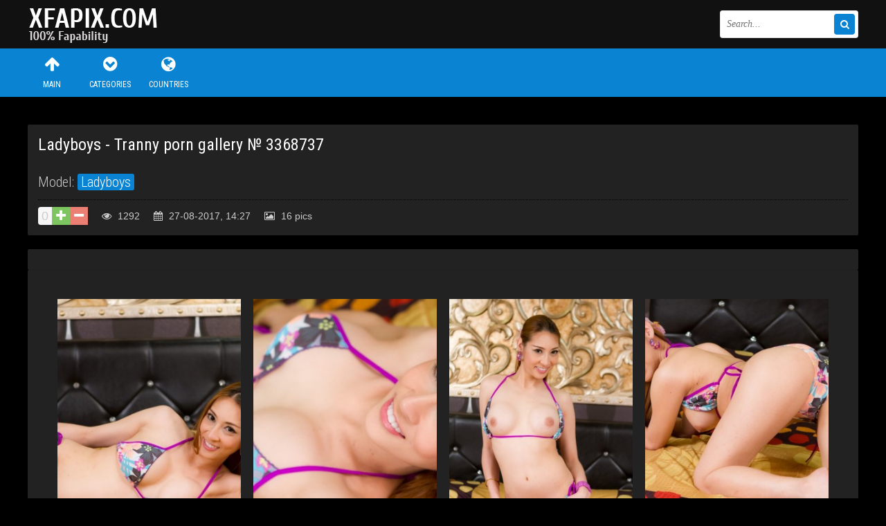

--- FILE ---
content_type: text/html; charset=utf-8
request_url: https://xfapix.com/18367-ladyboys-tranny-porn-gallery-3368737.html
body_size: 5635
content:
<!DOCTYPE html>
<html lang="en">
<head>
<meta http-equiv="Content-Type" content="text/html; charset=utf-8" />
<title>Ladyboys - Tranny porn gallery № 3368737 &raquo; 100% Fapability Porn</title>
<meta name="description" content="Pics in gallery: 16, In this gallery you will see: Ladyboys, Transsexual, Thai" />
<link rel="search" type="application/opensearchdescription+xml" href="https://xfapix.com/engine/opensearch.php" title="100% Fapability Porn" />
<link rel="alternate" type="application/rss+xml" title="100% Fapability Porn" href="https://xfapix.com/rss.xml" />
<link rel="canonical" href="https://xfapix.com/18367-ladyboys-tranny-porn-gallery-3368737.html" />
<script type="text/javascript" src="/engine/classes/min/index.php?charset=utf-8&amp;g=general&amp;16"></script>
<script type="text/javascript" src="/engine/classes/min/index.php?charset=utf-8&amp;f=engine/classes/js/bbcodes.js&amp;16"></script>
  <meta name="viewport" content="width=device-width, initial-scale=1.0" />
  <link rel="shortcut icon" href="/templates/xfapix/images/favicon.png" />
  <link href="/templates/xfapix/style/styles.css" type="text/css" rel="stylesheet" />
  <link href="/templates/xfapix/style/engine.css" type="text/css" rel="stylesheet" />
  <link href="/templates/xfapix/style/font-awesome.css" type="text/css" rel="stylesheet" />
  <!--[if lt IE 9]><script src="//html5shiv.googlecode.com/svn/trunk/html5.js"></script><![endif]-->
  <script src="/templates/xfapix/js/libs.js"></script>
  <link href="https://fonts.googleapis.com/css?family=Roboto+Condensed:300,400,700&subset=latin,cyrillic" rel='stylesheet' type='text/css'>
 <!-- Google tag (gtag.js) -->
<script async src="https://www.googletagmanager.com/gtag/js?id=G-0CR03H4J5K"></script>
<script>
  window.dataLayer = window.dataLayer || [];
  function gtag(){dataLayer.push(arguments);}
  gtag('js', new Date());

  gtag('config', 'G-0CR03H4J5K');
</script>

<link href="/engine/classes/gal/css/lightgallery.css" rel="stylesheet">
</head>

<body>
<script type="text/javascript">
<!--
var dle_root       = '/';
var dle_admin      = '';
var dle_login_hash = '';
var dle_group      = 5;
var dle_skin       = 'xfapix';
var dle_wysiwyg    = '0';
var quick_wysiwyg  = '0';
var dle_act_lang   = ["Yes", "No", "Enter", "Cancel", "Save", "Delete", "Loading. Please wait..."];
var menu_short     = 'Quick Edit';
var menu_full      = 'Full Edit';
var menu_profile   = 'View Profile';
var menu_send      = 'Send Message';
var menu_uedit     = 'Back-end';
var dle_info       = 'Information';
var dle_confirm    = 'Confirm';
var dle_prompt     = 'Enter information';
var dle_req_field  = 'Please fill in all required fields';
var dle_del_agree  = 'Do you really want to delete? This action can not be undone';
var dle_spam_agree = 'Are you sure you want to mark the user as a spammer? This will delete all of his comments';
var dle_complaint  = 'Enter your report to the administration:';
var dle_big_text   = 'is highlighted section of text is too great.';
var dle_orfo_title = 'Enter a comment for the administration to a bug on the page';
var dle_p_send     = 'Send';
var dle_p_send_ok  = 'The notice has been sent';
var dle_save_ok    = 'Changes saved successfully. Reload the page?';
var dle_reply_title= 'Reply to comment';
var dle_tree_comm  = '0';
var dle_del_news   = 'Delete article';
var allow_dle_delete_news   = false;
var dle_search_delay   = false;
var dle_search_value   = '';
$(function(){
	FastSearch();
});
//-->
</script>

<div class="big-wrap">

	<div class="cats-wrap" id="cats-wrap"></div>
			
	<header class="top-wrap">
		<div class="top center">
			<a href="/" class="logos" title="Main Page">Sexy girls and women</a>
			<div class="searcher">
						<form id="quicksearch" method="post">
							<input type="hidden" name="do" value="search" />
							<input type="hidden" name="subaction" value="search" />
							<div class="search-wr">
								<input id="story" name="story" placeholder="Search..." type="text" />
								<button type="submit" title="Find"><i class="fa fa-search"></i></button>
							</div>
						</form>
			</div>
		</div>
	</header>
	
	<div class="nav-wrap">
			<nav class="center">
				<ul class="top-menu clearfix">
						<li><a href="/"><i class="fa fa-arrow-up"></i>Main</a></li>
						<li><a href="https://xfapix.com/categorylist.html"><i class="fa fa-chevron-circle-down"></i>Categories</a></li>
						<li><a href="https://xfapix.com/countrylist.html"><i class="fa fa-globe"></i>Countries</a></li>
						
					</ul>
			</nav>
	</div>
	
	
	
	<div class="content center">
			
					

		<div class="thumbs clearfix">
			<div id='dle-content'><article class="vp">

	<div class="vp-head decor">
		<h1>Ladyboys - Tranny porn gallery № 3368737</h1>
		<div class="vp-head-info clearfix ignore-select">
			<div class="vph-item">Model: <a href="https://xfapix.com/model/Ladyboys/">Ladyboys</a></div>
			
		</div>
		  
		<div class="vp-info clearfix ignore-select">
				
						<div class="full-rating">
						
						<div class="full-rating2">
						
						</div>
						
						<div class="full-rating3 clearfix">
						<a href="#" onclick="doRate('plus', '18367'); return false;" ><i class="fa fa-plus"></i></a>
						<a href="#" onclick="doRate('minus', '18367'); return false;" ><i class="fa fa-minus"></i></a>
						<span id="ratig-layer-18367" class="ignore-select"><span class="ratingtypeplusminus ignore-select ratingzero" >0</span></span>
						</div>
						
						</div>
				
			<span><i class="fa fa-eye"></i> 1292</span>
			<span><i class="fa fa-calendar"></i> 27-08-2017, 14:27</span>
			<span><i class="fa fa-photo"></i> 16 pics</span>
			
			
		</div>
	</div>

	<div class="vp-desc decor">
		<div class="vp-text clearfix">
			
		</div>
		</div>
	
		
			<div class="vp-desc decor">
		<div class="vp-text clearfix">
			
<div class="shots-clearfix">
     <div class="demo-gallery">     
		<ul id="lightgallery" class="list-unstyled row">
			
                    
                        <a href="https://xfapix.com/uploads/posts/2017-08/1503441552042.jpg"><img src="https://xfapix.com/uploads/posts/2017-08/thumbs/1503441552042.jpg"></a>
                    
                

                    
                        <a href="https://xfapix.com/uploads/posts/2017-08/15034779621919.jpg"><img src="https://xfapix.com/uploads/posts/2017-08/thumbs/15034779621919.jpg"></a>
                    
                

                    
                        <a href="https://xfapix.com/uploads/posts/2017-08/15034473232976.jpg"><img src="https://xfapix.com/uploads/posts/2017-08/thumbs/15034473232976.jpg"></a>
                    
                

                    
                        <a href="https://xfapix.com/uploads/posts/2017-08/15034255435006.jpg"><img src="https://xfapix.com/uploads/posts/2017-08/thumbs/15034255435006.jpg"></a>
                    
                

                    
                        <a href="https://xfapix.com/uploads/posts/2017-08/15034115187228.jpg"><img src="https://xfapix.com/uploads/posts/2017-08/thumbs/15034115187228.jpg"></a>
                    
                

                    
                        <a href="https://xfapix.com/uploads/posts/2017-08/15034388499541.jpg"><img src="https://xfapix.com/uploads/posts/2017-08/thumbs/15034388499541.jpg"></a>
                    
                

                    
                        <a href="https://xfapix.com/uploads/posts/2017-08/15034052521797.jpg"><img src="https://xfapix.com/uploads/posts/2017-08/thumbs/15034052521797.jpg"></a>
                    
                

                    
                        <a href="https://xfapix.com/uploads/posts/2017-08/15034228473591.jpg"><img src="https://xfapix.com/uploads/posts/2017-08/thumbs/15034228473591.jpg"></a>
                    
                

                    
                        <a href="https://xfapix.com/uploads/posts/2017-08/15034693395466.jpg"><img src="https://xfapix.com/uploads/posts/2017-08/thumbs/15034693395466.jpg"></a>
                    
                

                    
                        <a href="https://xfapix.com/uploads/posts/2017-08/15034047957319.jpg"><img src="https://xfapix.com/uploads/posts/2017-08/thumbs/15034047957319.jpg"></a>
                    
                

                    
                        <a href="https://xfapix.com/uploads/posts/2017-08/15034578889126.jpg"><img src="https://xfapix.com/uploads/posts/2017-08/thumbs/15034578889126.jpg"></a>
                    
                

                    
                        <a href="https://xfapix.com/uploads/posts/2017-08/15034493540656.jpg"><img src="https://xfapix.com/uploads/posts/2017-08/thumbs/15034493540656.jpg"></a>
                    
                

                    
                        <a href="https://xfapix.com/uploads/posts/2017-08/15034675782527.jpg"><img src="https://xfapix.com/uploads/posts/2017-08/thumbs/15034675782527.jpg"></a>
                    
                

                    
                        <a href="https://xfapix.com/uploads/posts/2017-08/15034600164589.jpg"><img src="https://xfapix.com/uploads/posts/2017-08/thumbs/15034600164589.jpg"></a>
                    
                

                    
                        <a href="https://xfapix.com/uploads/posts/2017-08/15034578836546.jpg"><img src="https://xfapix.com/uploads/posts/2017-08/thumbs/15034578836546.jpg"></a>
                    
                

                    
                        <a href="https://xfapix.com/uploads/posts/2017-08/15034731658366.jpg"><img src="https://xfapix.com/uploads/posts/2017-08/thumbs/15034731658366.jpg"></a>
                    
                

		</ul>
		<br />
	 </div>
</div>

     
		</div>
		<div class="vph-item bottom-cats ignore-select"><a href="https://xfapix.com/ladyboys/">Ladyboys</a>  <a href="https://xfapix.com/transsexual/">Transsexual</a>  <a href="https://xfapix.com/thai/">Thai</a></div>
	</div>     
     

	
	<div class="pv-rel decor">
		<div class="pv-rel-title">Related Porn</div>
			<div class="pv-rel-items clearfix">
			<div class="pv-rel-items clearfix">﻿<div class="thumb">
<div class="thumb-img">
	<a title="" href="https://xfapix.com/18364-tranny-porn-gallery-3185681.html"><img src="https://xfapix.com/uploads/posts/2017-08/thumbs/15034459875732.jpg"></a>
	<div class="thumb-name">Tranny porn gallery № 3185681</div>
</div></div>


<div class="thumb">
<div class="thumb-img">
	<a title="" href="https://xfapix.com/18362-tranny-porn-gallery-3198529.html"><img src="https://xfapix.com/uploads/posts/2017-08/thumbs/15034679550302.jpg"></a>
	<div class="thumb-name">Tranny porn gallery № 3198529</div>
</div></div>


<div class="thumb">
<div class="thumb-img">
	<a title="" href="https://xfapix.com/18360-tranny-porn-gallery-3200938.html"><img src="https://xfapix.com/uploads/posts/2017-08/thumbs/15034708751486.jpg"></a>
	<div class="thumb-name">Tranny porn gallery № 3200938</div>
</div></div>


<div class="thumb">
<div class="thumb-img">
	<a title="" href="https://xfapix.com/18358-tranny-porn-gallery-3208619.html"><img src="https://xfapix.com/uploads/posts/2017-08/thumbs/15034722879022.jpg"></a>
	<div class="thumb-name">Tranny porn gallery № 3208619</div>
</div></div>


<div class="thumb">
<div class="thumb-img">
	<a title="" href="https://xfapix.com/18356-tranny-porn-gallery-3211484.html"><img src="https://xfapix.com/uploads/posts/2017-08/thumbs/15034182665463.jpg"></a>
	<div class="thumb-name">Tranny porn gallery № 3211484</div>
</div></div>


<div class="thumb">
<div class="thumb-img">
	<a title="" href="https://xfapix.com/18354-tranny-porn-gallery-3212370.html"><img src="https://xfapix.com/uploads/posts/2017-08/thumbs/15034644033296.jpg"></a>
	<div class="thumb-name">Tranny porn gallery № 3212370</div>
</div></div>


<div class="thumb">
<div class="thumb-img">
	<a title="" href="https://xfapix.com/18352-tranny-porn-gallery-3214455.html"><img src="https://xfapix.com/uploads/posts/2017-08/thumbs/15034251885243.jpg"></a>
	<div class="thumb-name">Tranny porn gallery № 3214455</div>
</div></div>


<div class="thumb">
<div class="thumb-img">
	<a title="" href="https://xfapix.com/18350-tranny-porn-gallery-3220652.html"><img src="https://xfapix.com/uploads/posts/2017-08/thumbs/15034811915724.jpg"></a>
	<div class="thumb-name">Tranny porn gallery № 3220652</div>
</div></div>


	
			</div>
	</div>
	

</article>


<div class="comments">
	
	<div class="add-com">
		<span class="add-com-but clearfix ignore-select" id="add-com-but"><i class="fa fa-pencil"></i>Add comment</span> 
		<form  method="post" name="dle-comments-form" id="dle-comments-form" action="/18367-ladyboys-tranny-porn-gallery-3368737.html"><div id="addcform" class="form-wrap">


<div class="sep-input clearfix">
<div class="label"><label>Your name:<span class="impot">*</span></label></div>
<div class="input"><input type="text" maxlength="35" name="name" id="name" placeholder="Your name" /></div>
</div>

<div class="sep-input clearfix">
<div class="label"><label>Your email:<span class="impot">*</span></label></div>
<div class="input"><input type="text" maxlength="35" name="mail" id="mail" placeholder="Your email" /></div>
</div>


<div class="sep-textarea">
<div class="textarea-title">Your comment:</div>
<div><script type="text/javascript">
<!--
var text_enter_url       = "Enter the full URL of the link";
var text_enter_size       = "Enter the size of flash (width, height)";
var text_enter_flash       = "Enter a link to a flash movie";
var text_enter_page      = "Enter the page number";
var text_enter_url_name  = "Enter a description of the link";
var text_enter_tooltip  = "Enter a hint for the links";
var text_enter_page_name = "Enter a description of the link";
var text_enter_image    = "Enter the full URL of the image";
var text_enter_email    = "Enter your e-mail address";
var text_code           = "Use: [CODE] your code here .. [/ CODE]";
var text_quote          = "Use: [QUOTE] Here Your Quote .. [/ QUOTE]";
var text_upload         = "Upload files and images on the server";
var error_no_url        = "You must enter a URL";
var error_no_title      = "You must enter a title";
var error_no_email      = "You must enter the e-mail address";
var prompt_start        = "Enter the text to be formatted";
var img_title   		= "Enter to align the image (left, center, right) at the edge of what";
var email_title  	    = "Enter a description of the link";
var text_pages  	    = "Page";
var image_align  	    = "center";
var bb_t_emo  	        = "Insert smiley";
var bb_t_col  	        = "Color:";
var text_enter_list     = "Enter the item of the list. To complete the leave it blank.";
var text_alt_image      = "Enter a description of the image";
var img_align  	        = "Align";
var img_align_sel  	    = "<select name='dleimagealign' id='dleimagealign' class='ui-widget-content ui-corner-all'><option value='' >No</option><option value='left' >Align Left</option><option value='right' >Right edge</option><option value='center' selected>Centered</option></select>";
	
var selField  = "comments";
var fombj    = document.getElementById( 'dle-comments-form' );
-->
</script>
<div class="bb-editor">
<div class="bb-pane" onmouseenter="if(is_ie9) get_sel(eval('fombj.'+ selField));">
<b id="b_b" class="bb-btn" onclick="simpletag('b')" title="Bold"></b>
<b id="b_i" class="bb-btn" onclick="simpletag('i')" title="Italic text"></b>
<b id="b_u" class="bb-btn" onclick="simpletag('u')" title="Underline Text"></b>
<b id="b_s" class="bb-btn" onclick="simpletag('s')" title="Strikethrough text"></b>
<span class="bb-sep"></span>
<b id="b_left" class="bb-btn" onclick="simpletag('left')" title="Align Left"></b>
<b id="b_center" class="bb-btn" onclick="simpletag('center')" title="Centered"></b>
<b id="b_right" class="bb-btn" onclick="simpletag('right')" title="Right alignment"></b>
<span class="bb-sep"></span>
<b id="b_emo" class="bb-btn" onclick="ins_emo(this)" title="Insert smiley"></b>
<b id="b_url" class="bb-btn" onclick="tag_url()" title="Insert Link"></b><b id="b_leech" class="bb-btn" onclick="tag_leech()" title="Insert protected links"></b>

<b id="b_color" class="bb-btn" onclick="ins_color(this)" title="Color Picker"></b>
<span class="bb-sep"></span>
<b id="b_hide" class="bb-btn" onclick="simpletag('hide')" title="hidden text"></b>
<b id="b_quote" class="bb-btn" onclick="simpletag('quote')" title="Insert citation"></b>
<b id="b_tnl" class="bb-btn" onclick="translit()" title="Convert selected text in Cyrillic transliteration of"></b>
<b id="b_spoiler" class="bb-btn" onclick="simpletag('spoiler')" title="Insert spoiler"></b>
</div>
<div id="dle_emos" style="display: none;" title="Insert smiley"><div style="width:100%;height:100%;overflow: auto;"><table cellpadding="0" cellspacing="0" border="0" width="100%"><tr><td style="padding:2px;" align="center"><a href="#" onclick="dle_smiley(':wink:'); return false;"><img style="border: none;" alt="wink" src="https://xfapix.com/engine/data/emoticons/wink.gif" /></a></td><td style="padding:2px;" align="center"><a href="#" onclick="dle_smiley(':winked:'); return false;"><img style="border: none;" alt="winked" src="https://xfapix.com/engine/data/emoticons/winked.gif" /></a></td><td style="padding:2px;" align="center"><a href="#" onclick="dle_smiley(':smile:'); return false;"><img style="border: none;" alt="smile" src="https://xfapix.com/engine/data/emoticons/smile.gif" /></a></td><td style="padding:2px;" align="center"><a href="#" onclick="dle_smiley(':am:'); return false;"><img style="border: none;" alt="am" src="https://xfapix.com/engine/data/emoticons/am.gif" /></a></td></tr><tr><td style="padding:2px;" align="center"><a href="#" onclick="dle_smiley(':belay:'); return false;"><img style="border: none;" alt="belay" src="https://xfapix.com/engine/data/emoticons/belay.gif" /></a></td><td style="padding:2px;" align="center"><a href="#" onclick="dle_smiley(':feel:'); return false;"><img style="border: none;" alt="feel" src="https://xfapix.com/engine/data/emoticons/feel.gif" /></a></td><td style="padding:2px;" align="center"><a href="#" onclick="dle_smiley(':fellow:'); return false;"><img style="border: none;" alt="fellow" src="https://xfapix.com/engine/data/emoticons/fellow.gif" /></a></td><td style="padding:2px;" align="center"><a href="#" onclick="dle_smiley(':laughing:'); return false;"><img style="border: none;" alt="laughing" src="https://xfapix.com/engine/data/emoticons/laughing.gif" /></a></td></tr><tr><td style="padding:2px;" align="center"><a href="#" onclick="dle_smiley(':lol:'); return false;"><img style="border: none;" alt="lol" src="https://xfapix.com/engine/data/emoticons/lol.gif" /></a></td><td style="padding:2px;" align="center"><a href="#" onclick="dle_smiley(':love:'); return false;"><img style="border: none;" alt="love" src="https://xfapix.com/engine/data/emoticons/love.gif" /></a></td><td style="padding:2px;" align="center"><a href="#" onclick="dle_smiley(':no:'); return false;"><img style="border: none;" alt="no" src="https://xfapix.com/engine/data/emoticons/no.gif" /></a></td><td style="padding:2px;" align="center"><a href="#" onclick="dle_smiley(':recourse:'); return false;"><img style="border: none;" alt="recourse" src="https://xfapix.com/engine/data/emoticons/recourse.gif" /></a></td></tr><tr><td style="padding:2px;" align="center"><a href="#" onclick="dle_smiley(':request:'); return false;"><img style="border: none;" alt="request" src="https://xfapix.com/engine/data/emoticons/request.gif" /></a></td><td style="padding:2px;" align="center"><a href="#" onclick="dle_smiley(':sad:'); return false;"><img style="border: none;" alt="sad" src="https://xfapix.com/engine/data/emoticons/sad.gif" /></a></td><td style="padding:2px;" align="center"><a href="#" onclick="dle_smiley(':tongue:'); return false;"><img style="border: none;" alt="tongue" src="https://xfapix.com/engine/data/emoticons/tongue.gif" /></a></td><td style="padding:2px;" align="center"><a href="#" onclick="dle_smiley(':wassat:'); return false;"><img style="border: none;" alt="wassat" src="https://xfapix.com/engine/data/emoticons/wassat.gif" /></a></td></tr><tr><td style="padding:2px;" align="center"><a href="#" onclick="dle_smiley(':crying:'); return false;"><img style="border: none;" alt="crying" src="https://xfapix.com/engine/data/emoticons/crying.gif" /></a></td><td style="padding:2px;" align="center"><a href="#" onclick="dle_smiley(':what:'); return false;"><img style="border: none;" alt="what" src="https://xfapix.com/engine/data/emoticons/what.gif" /></a></td><td style="padding:2px;" align="center"><a href="#" onclick="dle_smiley(':bully:'); return false;"><img style="border: none;" alt="bully" src="https://xfapix.com/engine/data/emoticons/bully.gif" /></a></td><td style="padding:2px;" align="center"><a href="#" onclick="dle_smiley(':angry:'); return false;"><img style="border: none;" alt="angry" src="https://xfapix.com/engine/data/emoticons/angry.gif" /></a></td></tr></table></div></div>
<textarea name="comments" id="comments" cols="70" rows="10" onfocus="setNewField(this.name, document.getElementById( 'dle-comments-form' ))"></textarea>
</div></div>
</div>

<div class="sep-input secur clearfix">
<div class="label"><label>Spam protected:</label></div>
<div class="input">



<div class="sec-label"><span>Type the two words shown in the image:</span><span class="impot">*</span></div>
<div><div class="g-recaptcha" data-sitekey="6LftiEIUAAAAABj70YznTsnRCcMdGDXDFWnXxEgR" data-theme="dark"></div></div>

</div>
</div>

<div class="sep-submit">
<button name="submit" class="fbutton" type="submit"><span>Send</span></button>
</div>

</div>
										
		<input type="hidden" name="subaction" value="addcomment" />
		<input type="hidden" name="post_id" id="post_id" value="18367" /></form><script type="text/javascript">
<!--
$(function(){

	$('#dle-comments-form').submit(function() {
	  doAddComments();
	  return false;
	});

});

function reload () {

	var rndval = new Date().getTime(); 

	document.getElementById('dle-captcha').innerHTML = '<img src="/engine/modules/antibot/antibot.php?rndval=' + rndval + '" width="160" height="80" alt="" />';

};
//-->
</script><script src='https://www.google.com/recaptcha/api.js?hl=en' async defer></script>
	</div>
</div>
 <script type="text/javascript">
        $(document).ready(function(){
            $('#lightgallery').lightGallery();
        });
        </script>
        <script src="/engine/classes/gal/js/picturefill.min.js"></script>
        <script src="/engine/classes/gal/js/lightgallery.js"></script>
        <script src="/engine/classes/gal/js/lg-fullscreen.js"></script>
        <script src="/engine/classes/gal/js/lg-thumbnail.js"></script>
        <script src="/engine/classes/gal/js/lg-video.js"></script>
        <script src="/engine/classes/gal/js/lg-autoplay.js"></script>
        <script src="/engine/classes/gal/js/lg-zoom.js"></script>
        <script src="/engine/classes/gal/js/lg-hash.js"></script>
        <script src="/engine/classes/gal/js/lg-pager.js"></script>

<div id="dle-ajax-comments"></div>
</div>
		</div>
				
	</div>
	
		<div class="foots">
			<div class="hot clearfix center">
			<!-- 1 -->							
			</div>
		</div>
		
	<footer class="bottom-wrap">
		<div class="bottom center">
			<p><a href="/cdn-cgi/l/email-protection#5f3d362c333e6f6e6b661f38323e3633713c3032">Feedback / Abuse / Removal content</a></p>
			<p>Copyrights © 2016 | Tons of fapable porn is XFAPIX.com | <a href="https://xfapix.com/rss.xml">RSS</a>
<br>All content on the website are taken from open sources and respectively are in harmony with the requirements of the DMCA (association of of right holders), RTA, ASACP (Association for the fight against illicit adult content).<br>
<br></p>
		</div>
	</footer>
	
</div><noindex>
<script data-cfasync="false" src="/cdn-cgi/scripts/5c5dd728/cloudflare-static/email-decode.min.js"></script><script type="application/javascript">
    var ad_idzone = "2869994",
    ad_popup_fallback = false,
    ad_popup_force = false,
    ad_chrome_enabled = true,
    ad_new_tab = false,
    ad_frequency_period = 720,
    ad_frequency_count = 1,
    ad_trigger_method = 3,
    ad_trigger_delay = 0,
    ad_capping_enabled = true; 
</script>
<script type="application/javascript" src="https://a.pemsrv.com/popunder1000.js"></script>

</noindex>
<script defer src="https://static.cloudflareinsights.com/beacon.min.js/vcd15cbe7772f49c399c6a5babf22c1241717689176015" integrity="sha512-ZpsOmlRQV6y907TI0dKBHq9Md29nnaEIPlkf84rnaERnq6zvWvPUqr2ft8M1aS28oN72PdrCzSjY4U6VaAw1EQ==" data-cf-beacon='{"version":"2024.11.0","token":"d033de66c0e24245bc453a9cccfe39c5","r":1,"server_timing":{"name":{"cfCacheStatus":true,"cfEdge":true,"cfExtPri":true,"cfL4":true,"cfOrigin":true,"cfSpeedBrain":true},"location_startswith":null}}' crossorigin="anonymous"></script>
</body>
</html>

<!-- DataLife Engine Copyright SoftNews Media Group (http://dle-news.ru) -->


--- FILE ---
content_type: text/html; charset=utf-8
request_url: https://www.google.com/recaptcha/api2/anchor?ar=1&k=6LftiEIUAAAAABj70YznTsnRCcMdGDXDFWnXxEgR&co=aHR0cHM6Ly94ZmFwaXguY29tOjQ0Mw..&hl=en&v=N67nZn4AqZkNcbeMu4prBgzg&theme=dark&size=normal&anchor-ms=20000&execute-ms=30000&cb=ln953w5bbuqh
body_size: 49429
content:
<!DOCTYPE HTML><html dir="ltr" lang="en"><head><meta http-equiv="Content-Type" content="text/html; charset=UTF-8">
<meta http-equiv="X-UA-Compatible" content="IE=edge">
<title>reCAPTCHA</title>
<style type="text/css">
/* cyrillic-ext */
@font-face {
  font-family: 'Roboto';
  font-style: normal;
  font-weight: 400;
  font-stretch: 100%;
  src: url(//fonts.gstatic.com/s/roboto/v48/KFO7CnqEu92Fr1ME7kSn66aGLdTylUAMa3GUBHMdazTgWw.woff2) format('woff2');
  unicode-range: U+0460-052F, U+1C80-1C8A, U+20B4, U+2DE0-2DFF, U+A640-A69F, U+FE2E-FE2F;
}
/* cyrillic */
@font-face {
  font-family: 'Roboto';
  font-style: normal;
  font-weight: 400;
  font-stretch: 100%;
  src: url(//fonts.gstatic.com/s/roboto/v48/KFO7CnqEu92Fr1ME7kSn66aGLdTylUAMa3iUBHMdazTgWw.woff2) format('woff2');
  unicode-range: U+0301, U+0400-045F, U+0490-0491, U+04B0-04B1, U+2116;
}
/* greek-ext */
@font-face {
  font-family: 'Roboto';
  font-style: normal;
  font-weight: 400;
  font-stretch: 100%;
  src: url(//fonts.gstatic.com/s/roboto/v48/KFO7CnqEu92Fr1ME7kSn66aGLdTylUAMa3CUBHMdazTgWw.woff2) format('woff2');
  unicode-range: U+1F00-1FFF;
}
/* greek */
@font-face {
  font-family: 'Roboto';
  font-style: normal;
  font-weight: 400;
  font-stretch: 100%;
  src: url(//fonts.gstatic.com/s/roboto/v48/KFO7CnqEu92Fr1ME7kSn66aGLdTylUAMa3-UBHMdazTgWw.woff2) format('woff2');
  unicode-range: U+0370-0377, U+037A-037F, U+0384-038A, U+038C, U+038E-03A1, U+03A3-03FF;
}
/* math */
@font-face {
  font-family: 'Roboto';
  font-style: normal;
  font-weight: 400;
  font-stretch: 100%;
  src: url(//fonts.gstatic.com/s/roboto/v48/KFO7CnqEu92Fr1ME7kSn66aGLdTylUAMawCUBHMdazTgWw.woff2) format('woff2');
  unicode-range: U+0302-0303, U+0305, U+0307-0308, U+0310, U+0312, U+0315, U+031A, U+0326-0327, U+032C, U+032F-0330, U+0332-0333, U+0338, U+033A, U+0346, U+034D, U+0391-03A1, U+03A3-03A9, U+03B1-03C9, U+03D1, U+03D5-03D6, U+03F0-03F1, U+03F4-03F5, U+2016-2017, U+2034-2038, U+203C, U+2040, U+2043, U+2047, U+2050, U+2057, U+205F, U+2070-2071, U+2074-208E, U+2090-209C, U+20D0-20DC, U+20E1, U+20E5-20EF, U+2100-2112, U+2114-2115, U+2117-2121, U+2123-214F, U+2190, U+2192, U+2194-21AE, U+21B0-21E5, U+21F1-21F2, U+21F4-2211, U+2213-2214, U+2216-22FF, U+2308-230B, U+2310, U+2319, U+231C-2321, U+2336-237A, U+237C, U+2395, U+239B-23B7, U+23D0, U+23DC-23E1, U+2474-2475, U+25AF, U+25B3, U+25B7, U+25BD, U+25C1, U+25CA, U+25CC, U+25FB, U+266D-266F, U+27C0-27FF, U+2900-2AFF, U+2B0E-2B11, U+2B30-2B4C, U+2BFE, U+3030, U+FF5B, U+FF5D, U+1D400-1D7FF, U+1EE00-1EEFF;
}
/* symbols */
@font-face {
  font-family: 'Roboto';
  font-style: normal;
  font-weight: 400;
  font-stretch: 100%;
  src: url(//fonts.gstatic.com/s/roboto/v48/KFO7CnqEu92Fr1ME7kSn66aGLdTylUAMaxKUBHMdazTgWw.woff2) format('woff2');
  unicode-range: U+0001-000C, U+000E-001F, U+007F-009F, U+20DD-20E0, U+20E2-20E4, U+2150-218F, U+2190, U+2192, U+2194-2199, U+21AF, U+21E6-21F0, U+21F3, U+2218-2219, U+2299, U+22C4-22C6, U+2300-243F, U+2440-244A, U+2460-24FF, U+25A0-27BF, U+2800-28FF, U+2921-2922, U+2981, U+29BF, U+29EB, U+2B00-2BFF, U+4DC0-4DFF, U+FFF9-FFFB, U+10140-1018E, U+10190-1019C, U+101A0, U+101D0-101FD, U+102E0-102FB, U+10E60-10E7E, U+1D2C0-1D2D3, U+1D2E0-1D37F, U+1F000-1F0FF, U+1F100-1F1AD, U+1F1E6-1F1FF, U+1F30D-1F30F, U+1F315, U+1F31C, U+1F31E, U+1F320-1F32C, U+1F336, U+1F378, U+1F37D, U+1F382, U+1F393-1F39F, U+1F3A7-1F3A8, U+1F3AC-1F3AF, U+1F3C2, U+1F3C4-1F3C6, U+1F3CA-1F3CE, U+1F3D4-1F3E0, U+1F3ED, U+1F3F1-1F3F3, U+1F3F5-1F3F7, U+1F408, U+1F415, U+1F41F, U+1F426, U+1F43F, U+1F441-1F442, U+1F444, U+1F446-1F449, U+1F44C-1F44E, U+1F453, U+1F46A, U+1F47D, U+1F4A3, U+1F4B0, U+1F4B3, U+1F4B9, U+1F4BB, U+1F4BF, U+1F4C8-1F4CB, U+1F4D6, U+1F4DA, U+1F4DF, U+1F4E3-1F4E6, U+1F4EA-1F4ED, U+1F4F7, U+1F4F9-1F4FB, U+1F4FD-1F4FE, U+1F503, U+1F507-1F50B, U+1F50D, U+1F512-1F513, U+1F53E-1F54A, U+1F54F-1F5FA, U+1F610, U+1F650-1F67F, U+1F687, U+1F68D, U+1F691, U+1F694, U+1F698, U+1F6AD, U+1F6B2, U+1F6B9-1F6BA, U+1F6BC, U+1F6C6-1F6CF, U+1F6D3-1F6D7, U+1F6E0-1F6EA, U+1F6F0-1F6F3, U+1F6F7-1F6FC, U+1F700-1F7FF, U+1F800-1F80B, U+1F810-1F847, U+1F850-1F859, U+1F860-1F887, U+1F890-1F8AD, U+1F8B0-1F8BB, U+1F8C0-1F8C1, U+1F900-1F90B, U+1F93B, U+1F946, U+1F984, U+1F996, U+1F9E9, U+1FA00-1FA6F, U+1FA70-1FA7C, U+1FA80-1FA89, U+1FA8F-1FAC6, U+1FACE-1FADC, U+1FADF-1FAE9, U+1FAF0-1FAF8, U+1FB00-1FBFF;
}
/* vietnamese */
@font-face {
  font-family: 'Roboto';
  font-style: normal;
  font-weight: 400;
  font-stretch: 100%;
  src: url(//fonts.gstatic.com/s/roboto/v48/KFO7CnqEu92Fr1ME7kSn66aGLdTylUAMa3OUBHMdazTgWw.woff2) format('woff2');
  unicode-range: U+0102-0103, U+0110-0111, U+0128-0129, U+0168-0169, U+01A0-01A1, U+01AF-01B0, U+0300-0301, U+0303-0304, U+0308-0309, U+0323, U+0329, U+1EA0-1EF9, U+20AB;
}
/* latin-ext */
@font-face {
  font-family: 'Roboto';
  font-style: normal;
  font-weight: 400;
  font-stretch: 100%;
  src: url(//fonts.gstatic.com/s/roboto/v48/KFO7CnqEu92Fr1ME7kSn66aGLdTylUAMa3KUBHMdazTgWw.woff2) format('woff2');
  unicode-range: U+0100-02BA, U+02BD-02C5, U+02C7-02CC, U+02CE-02D7, U+02DD-02FF, U+0304, U+0308, U+0329, U+1D00-1DBF, U+1E00-1E9F, U+1EF2-1EFF, U+2020, U+20A0-20AB, U+20AD-20C0, U+2113, U+2C60-2C7F, U+A720-A7FF;
}
/* latin */
@font-face {
  font-family: 'Roboto';
  font-style: normal;
  font-weight: 400;
  font-stretch: 100%;
  src: url(//fonts.gstatic.com/s/roboto/v48/KFO7CnqEu92Fr1ME7kSn66aGLdTylUAMa3yUBHMdazQ.woff2) format('woff2');
  unicode-range: U+0000-00FF, U+0131, U+0152-0153, U+02BB-02BC, U+02C6, U+02DA, U+02DC, U+0304, U+0308, U+0329, U+2000-206F, U+20AC, U+2122, U+2191, U+2193, U+2212, U+2215, U+FEFF, U+FFFD;
}
/* cyrillic-ext */
@font-face {
  font-family: 'Roboto';
  font-style: normal;
  font-weight: 500;
  font-stretch: 100%;
  src: url(//fonts.gstatic.com/s/roboto/v48/KFO7CnqEu92Fr1ME7kSn66aGLdTylUAMa3GUBHMdazTgWw.woff2) format('woff2');
  unicode-range: U+0460-052F, U+1C80-1C8A, U+20B4, U+2DE0-2DFF, U+A640-A69F, U+FE2E-FE2F;
}
/* cyrillic */
@font-face {
  font-family: 'Roboto';
  font-style: normal;
  font-weight: 500;
  font-stretch: 100%;
  src: url(//fonts.gstatic.com/s/roboto/v48/KFO7CnqEu92Fr1ME7kSn66aGLdTylUAMa3iUBHMdazTgWw.woff2) format('woff2');
  unicode-range: U+0301, U+0400-045F, U+0490-0491, U+04B0-04B1, U+2116;
}
/* greek-ext */
@font-face {
  font-family: 'Roboto';
  font-style: normal;
  font-weight: 500;
  font-stretch: 100%;
  src: url(//fonts.gstatic.com/s/roboto/v48/KFO7CnqEu92Fr1ME7kSn66aGLdTylUAMa3CUBHMdazTgWw.woff2) format('woff2');
  unicode-range: U+1F00-1FFF;
}
/* greek */
@font-face {
  font-family: 'Roboto';
  font-style: normal;
  font-weight: 500;
  font-stretch: 100%;
  src: url(//fonts.gstatic.com/s/roboto/v48/KFO7CnqEu92Fr1ME7kSn66aGLdTylUAMa3-UBHMdazTgWw.woff2) format('woff2');
  unicode-range: U+0370-0377, U+037A-037F, U+0384-038A, U+038C, U+038E-03A1, U+03A3-03FF;
}
/* math */
@font-face {
  font-family: 'Roboto';
  font-style: normal;
  font-weight: 500;
  font-stretch: 100%;
  src: url(//fonts.gstatic.com/s/roboto/v48/KFO7CnqEu92Fr1ME7kSn66aGLdTylUAMawCUBHMdazTgWw.woff2) format('woff2');
  unicode-range: U+0302-0303, U+0305, U+0307-0308, U+0310, U+0312, U+0315, U+031A, U+0326-0327, U+032C, U+032F-0330, U+0332-0333, U+0338, U+033A, U+0346, U+034D, U+0391-03A1, U+03A3-03A9, U+03B1-03C9, U+03D1, U+03D5-03D6, U+03F0-03F1, U+03F4-03F5, U+2016-2017, U+2034-2038, U+203C, U+2040, U+2043, U+2047, U+2050, U+2057, U+205F, U+2070-2071, U+2074-208E, U+2090-209C, U+20D0-20DC, U+20E1, U+20E5-20EF, U+2100-2112, U+2114-2115, U+2117-2121, U+2123-214F, U+2190, U+2192, U+2194-21AE, U+21B0-21E5, U+21F1-21F2, U+21F4-2211, U+2213-2214, U+2216-22FF, U+2308-230B, U+2310, U+2319, U+231C-2321, U+2336-237A, U+237C, U+2395, U+239B-23B7, U+23D0, U+23DC-23E1, U+2474-2475, U+25AF, U+25B3, U+25B7, U+25BD, U+25C1, U+25CA, U+25CC, U+25FB, U+266D-266F, U+27C0-27FF, U+2900-2AFF, U+2B0E-2B11, U+2B30-2B4C, U+2BFE, U+3030, U+FF5B, U+FF5D, U+1D400-1D7FF, U+1EE00-1EEFF;
}
/* symbols */
@font-face {
  font-family: 'Roboto';
  font-style: normal;
  font-weight: 500;
  font-stretch: 100%;
  src: url(//fonts.gstatic.com/s/roboto/v48/KFO7CnqEu92Fr1ME7kSn66aGLdTylUAMaxKUBHMdazTgWw.woff2) format('woff2');
  unicode-range: U+0001-000C, U+000E-001F, U+007F-009F, U+20DD-20E0, U+20E2-20E4, U+2150-218F, U+2190, U+2192, U+2194-2199, U+21AF, U+21E6-21F0, U+21F3, U+2218-2219, U+2299, U+22C4-22C6, U+2300-243F, U+2440-244A, U+2460-24FF, U+25A0-27BF, U+2800-28FF, U+2921-2922, U+2981, U+29BF, U+29EB, U+2B00-2BFF, U+4DC0-4DFF, U+FFF9-FFFB, U+10140-1018E, U+10190-1019C, U+101A0, U+101D0-101FD, U+102E0-102FB, U+10E60-10E7E, U+1D2C0-1D2D3, U+1D2E0-1D37F, U+1F000-1F0FF, U+1F100-1F1AD, U+1F1E6-1F1FF, U+1F30D-1F30F, U+1F315, U+1F31C, U+1F31E, U+1F320-1F32C, U+1F336, U+1F378, U+1F37D, U+1F382, U+1F393-1F39F, U+1F3A7-1F3A8, U+1F3AC-1F3AF, U+1F3C2, U+1F3C4-1F3C6, U+1F3CA-1F3CE, U+1F3D4-1F3E0, U+1F3ED, U+1F3F1-1F3F3, U+1F3F5-1F3F7, U+1F408, U+1F415, U+1F41F, U+1F426, U+1F43F, U+1F441-1F442, U+1F444, U+1F446-1F449, U+1F44C-1F44E, U+1F453, U+1F46A, U+1F47D, U+1F4A3, U+1F4B0, U+1F4B3, U+1F4B9, U+1F4BB, U+1F4BF, U+1F4C8-1F4CB, U+1F4D6, U+1F4DA, U+1F4DF, U+1F4E3-1F4E6, U+1F4EA-1F4ED, U+1F4F7, U+1F4F9-1F4FB, U+1F4FD-1F4FE, U+1F503, U+1F507-1F50B, U+1F50D, U+1F512-1F513, U+1F53E-1F54A, U+1F54F-1F5FA, U+1F610, U+1F650-1F67F, U+1F687, U+1F68D, U+1F691, U+1F694, U+1F698, U+1F6AD, U+1F6B2, U+1F6B9-1F6BA, U+1F6BC, U+1F6C6-1F6CF, U+1F6D3-1F6D7, U+1F6E0-1F6EA, U+1F6F0-1F6F3, U+1F6F7-1F6FC, U+1F700-1F7FF, U+1F800-1F80B, U+1F810-1F847, U+1F850-1F859, U+1F860-1F887, U+1F890-1F8AD, U+1F8B0-1F8BB, U+1F8C0-1F8C1, U+1F900-1F90B, U+1F93B, U+1F946, U+1F984, U+1F996, U+1F9E9, U+1FA00-1FA6F, U+1FA70-1FA7C, U+1FA80-1FA89, U+1FA8F-1FAC6, U+1FACE-1FADC, U+1FADF-1FAE9, U+1FAF0-1FAF8, U+1FB00-1FBFF;
}
/* vietnamese */
@font-face {
  font-family: 'Roboto';
  font-style: normal;
  font-weight: 500;
  font-stretch: 100%;
  src: url(//fonts.gstatic.com/s/roboto/v48/KFO7CnqEu92Fr1ME7kSn66aGLdTylUAMa3OUBHMdazTgWw.woff2) format('woff2');
  unicode-range: U+0102-0103, U+0110-0111, U+0128-0129, U+0168-0169, U+01A0-01A1, U+01AF-01B0, U+0300-0301, U+0303-0304, U+0308-0309, U+0323, U+0329, U+1EA0-1EF9, U+20AB;
}
/* latin-ext */
@font-face {
  font-family: 'Roboto';
  font-style: normal;
  font-weight: 500;
  font-stretch: 100%;
  src: url(//fonts.gstatic.com/s/roboto/v48/KFO7CnqEu92Fr1ME7kSn66aGLdTylUAMa3KUBHMdazTgWw.woff2) format('woff2');
  unicode-range: U+0100-02BA, U+02BD-02C5, U+02C7-02CC, U+02CE-02D7, U+02DD-02FF, U+0304, U+0308, U+0329, U+1D00-1DBF, U+1E00-1E9F, U+1EF2-1EFF, U+2020, U+20A0-20AB, U+20AD-20C0, U+2113, U+2C60-2C7F, U+A720-A7FF;
}
/* latin */
@font-face {
  font-family: 'Roboto';
  font-style: normal;
  font-weight: 500;
  font-stretch: 100%;
  src: url(//fonts.gstatic.com/s/roboto/v48/KFO7CnqEu92Fr1ME7kSn66aGLdTylUAMa3yUBHMdazQ.woff2) format('woff2');
  unicode-range: U+0000-00FF, U+0131, U+0152-0153, U+02BB-02BC, U+02C6, U+02DA, U+02DC, U+0304, U+0308, U+0329, U+2000-206F, U+20AC, U+2122, U+2191, U+2193, U+2212, U+2215, U+FEFF, U+FFFD;
}
/* cyrillic-ext */
@font-face {
  font-family: 'Roboto';
  font-style: normal;
  font-weight: 900;
  font-stretch: 100%;
  src: url(//fonts.gstatic.com/s/roboto/v48/KFO7CnqEu92Fr1ME7kSn66aGLdTylUAMa3GUBHMdazTgWw.woff2) format('woff2');
  unicode-range: U+0460-052F, U+1C80-1C8A, U+20B4, U+2DE0-2DFF, U+A640-A69F, U+FE2E-FE2F;
}
/* cyrillic */
@font-face {
  font-family: 'Roboto';
  font-style: normal;
  font-weight: 900;
  font-stretch: 100%;
  src: url(//fonts.gstatic.com/s/roboto/v48/KFO7CnqEu92Fr1ME7kSn66aGLdTylUAMa3iUBHMdazTgWw.woff2) format('woff2');
  unicode-range: U+0301, U+0400-045F, U+0490-0491, U+04B0-04B1, U+2116;
}
/* greek-ext */
@font-face {
  font-family: 'Roboto';
  font-style: normal;
  font-weight: 900;
  font-stretch: 100%;
  src: url(//fonts.gstatic.com/s/roboto/v48/KFO7CnqEu92Fr1ME7kSn66aGLdTylUAMa3CUBHMdazTgWw.woff2) format('woff2');
  unicode-range: U+1F00-1FFF;
}
/* greek */
@font-face {
  font-family: 'Roboto';
  font-style: normal;
  font-weight: 900;
  font-stretch: 100%;
  src: url(//fonts.gstatic.com/s/roboto/v48/KFO7CnqEu92Fr1ME7kSn66aGLdTylUAMa3-UBHMdazTgWw.woff2) format('woff2');
  unicode-range: U+0370-0377, U+037A-037F, U+0384-038A, U+038C, U+038E-03A1, U+03A3-03FF;
}
/* math */
@font-face {
  font-family: 'Roboto';
  font-style: normal;
  font-weight: 900;
  font-stretch: 100%;
  src: url(//fonts.gstatic.com/s/roboto/v48/KFO7CnqEu92Fr1ME7kSn66aGLdTylUAMawCUBHMdazTgWw.woff2) format('woff2');
  unicode-range: U+0302-0303, U+0305, U+0307-0308, U+0310, U+0312, U+0315, U+031A, U+0326-0327, U+032C, U+032F-0330, U+0332-0333, U+0338, U+033A, U+0346, U+034D, U+0391-03A1, U+03A3-03A9, U+03B1-03C9, U+03D1, U+03D5-03D6, U+03F0-03F1, U+03F4-03F5, U+2016-2017, U+2034-2038, U+203C, U+2040, U+2043, U+2047, U+2050, U+2057, U+205F, U+2070-2071, U+2074-208E, U+2090-209C, U+20D0-20DC, U+20E1, U+20E5-20EF, U+2100-2112, U+2114-2115, U+2117-2121, U+2123-214F, U+2190, U+2192, U+2194-21AE, U+21B0-21E5, U+21F1-21F2, U+21F4-2211, U+2213-2214, U+2216-22FF, U+2308-230B, U+2310, U+2319, U+231C-2321, U+2336-237A, U+237C, U+2395, U+239B-23B7, U+23D0, U+23DC-23E1, U+2474-2475, U+25AF, U+25B3, U+25B7, U+25BD, U+25C1, U+25CA, U+25CC, U+25FB, U+266D-266F, U+27C0-27FF, U+2900-2AFF, U+2B0E-2B11, U+2B30-2B4C, U+2BFE, U+3030, U+FF5B, U+FF5D, U+1D400-1D7FF, U+1EE00-1EEFF;
}
/* symbols */
@font-face {
  font-family: 'Roboto';
  font-style: normal;
  font-weight: 900;
  font-stretch: 100%;
  src: url(//fonts.gstatic.com/s/roboto/v48/KFO7CnqEu92Fr1ME7kSn66aGLdTylUAMaxKUBHMdazTgWw.woff2) format('woff2');
  unicode-range: U+0001-000C, U+000E-001F, U+007F-009F, U+20DD-20E0, U+20E2-20E4, U+2150-218F, U+2190, U+2192, U+2194-2199, U+21AF, U+21E6-21F0, U+21F3, U+2218-2219, U+2299, U+22C4-22C6, U+2300-243F, U+2440-244A, U+2460-24FF, U+25A0-27BF, U+2800-28FF, U+2921-2922, U+2981, U+29BF, U+29EB, U+2B00-2BFF, U+4DC0-4DFF, U+FFF9-FFFB, U+10140-1018E, U+10190-1019C, U+101A0, U+101D0-101FD, U+102E0-102FB, U+10E60-10E7E, U+1D2C0-1D2D3, U+1D2E0-1D37F, U+1F000-1F0FF, U+1F100-1F1AD, U+1F1E6-1F1FF, U+1F30D-1F30F, U+1F315, U+1F31C, U+1F31E, U+1F320-1F32C, U+1F336, U+1F378, U+1F37D, U+1F382, U+1F393-1F39F, U+1F3A7-1F3A8, U+1F3AC-1F3AF, U+1F3C2, U+1F3C4-1F3C6, U+1F3CA-1F3CE, U+1F3D4-1F3E0, U+1F3ED, U+1F3F1-1F3F3, U+1F3F5-1F3F7, U+1F408, U+1F415, U+1F41F, U+1F426, U+1F43F, U+1F441-1F442, U+1F444, U+1F446-1F449, U+1F44C-1F44E, U+1F453, U+1F46A, U+1F47D, U+1F4A3, U+1F4B0, U+1F4B3, U+1F4B9, U+1F4BB, U+1F4BF, U+1F4C8-1F4CB, U+1F4D6, U+1F4DA, U+1F4DF, U+1F4E3-1F4E6, U+1F4EA-1F4ED, U+1F4F7, U+1F4F9-1F4FB, U+1F4FD-1F4FE, U+1F503, U+1F507-1F50B, U+1F50D, U+1F512-1F513, U+1F53E-1F54A, U+1F54F-1F5FA, U+1F610, U+1F650-1F67F, U+1F687, U+1F68D, U+1F691, U+1F694, U+1F698, U+1F6AD, U+1F6B2, U+1F6B9-1F6BA, U+1F6BC, U+1F6C6-1F6CF, U+1F6D3-1F6D7, U+1F6E0-1F6EA, U+1F6F0-1F6F3, U+1F6F7-1F6FC, U+1F700-1F7FF, U+1F800-1F80B, U+1F810-1F847, U+1F850-1F859, U+1F860-1F887, U+1F890-1F8AD, U+1F8B0-1F8BB, U+1F8C0-1F8C1, U+1F900-1F90B, U+1F93B, U+1F946, U+1F984, U+1F996, U+1F9E9, U+1FA00-1FA6F, U+1FA70-1FA7C, U+1FA80-1FA89, U+1FA8F-1FAC6, U+1FACE-1FADC, U+1FADF-1FAE9, U+1FAF0-1FAF8, U+1FB00-1FBFF;
}
/* vietnamese */
@font-face {
  font-family: 'Roboto';
  font-style: normal;
  font-weight: 900;
  font-stretch: 100%;
  src: url(//fonts.gstatic.com/s/roboto/v48/KFO7CnqEu92Fr1ME7kSn66aGLdTylUAMa3OUBHMdazTgWw.woff2) format('woff2');
  unicode-range: U+0102-0103, U+0110-0111, U+0128-0129, U+0168-0169, U+01A0-01A1, U+01AF-01B0, U+0300-0301, U+0303-0304, U+0308-0309, U+0323, U+0329, U+1EA0-1EF9, U+20AB;
}
/* latin-ext */
@font-face {
  font-family: 'Roboto';
  font-style: normal;
  font-weight: 900;
  font-stretch: 100%;
  src: url(//fonts.gstatic.com/s/roboto/v48/KFO7CnqEu92Fr1ME7kSn66aGLdTylUAMa3KUBHMdazTgWw.woff2) format('woff2');
  unicode-range: U+0100-02BA, U+02BD-02C5, U+02C7-02CC, U+02CE-02D7, U+02DD-02FF, U+0304, U+0308, U+0329, U+1D00-1DBF, U+1E00-1E9F, U+1EF2-1EFF, U+2020, U+20A0-20AB, U+20AD-20C0, U+2113, U+2C60-2C7F, U+A720-A7FF;
}
/* latin */
@font-face {
  font-family: 'Roboto';
  font-style: normal;
  font-weight: 900;
  font-stretch: 100%;
  src: url(//fonts.gstatic.com/s/roboto/v48/KFO7CnqEu92Fr1ME7kSn66aGLdTylUAMa3yUBHMdazQ.woff2) format('woff2');
  unicode-range: U+0000-00FF, U+0131, U+0152-0153, U+02BB-02BC, U+02C6, U+02DA, U+02DC, U+0304, U+0308, U+0329, U+2000-206F, U+20AC, U+2122, U+2191, U+2193, U+2212, U+2215, U+FEFF, U+FFFD;
}

</style>
<link rel="stylesheet" type="text/css" href="https://www.gstatic.com/recaptcha/releases/N67nZn4AqZkNcbeMu4prBgzg/styles__ltr.css">
<script nonce="4czoEyGLsZ-faybgiCJ-Fg" type="text/javascript">window['__recaptcha_api'] = 'https://www.google.com/recaptcha/api2/';</script>
<script type="text/javascript" src="https://www.gstatic.com/recaptcha/releases/N67nZn4AqZkNcbeMu4prBgzg/recaptcha__en.js" nonce="4czoEyGLsZ-faybgiCJ-Fg">
      
    </script></head>
<body><div id="rc-anchor-alert" class="rc-anchor-alert"></div>
<input type="hidden" id="recaptcha-token" value="[base64]">
<script type="text/javascript" nonce="4czoEyGLsZ-faybgiCJ-Fg">
      recaptcha.anchor.Main.init("[\x22ainput\x22,[\x22bgdata\x22,\x22\x22,\[base64]/[base64]/[base64]/ZyhXLGgpOnEoW04sMjEsbF0sVywwKSxoKSxmYWxzZSxmYWxzZSl9Y2F0Y2goayl7RygzNTgsVyk/[base64]/[base64]/[base64]/[base64]/[base64]/[base64]/[base64]/bmV3IEJbT10oRFswXSk6dz09Mj9uZXcgQltPXShEWzBdLERbMV0pOnc9PTM/bmV3IEJbT10oRFswXSxEWzFdLERbMl0pOnc9PTQ/[base64]/[base64]/[base64]/[base64]/[base64]\\u003d\x22,\[base64]\\u003d\x22,\x22G8KUw5twCcKBEcOdeAorw7DCssKbw6LDhXfDiA/[base64]/PcKNOsO2wpjDg0/CjkLCqcKhCkgLw45yC2PDtcOfSsOtw4jDl1LCtsKcw5Y8T1dOw5zCjcOEwqcjw5XDhHXDmCfDkVMpw6bDisKAw4/[base64]/[base64]/[base64]/DgMOKwrjCtcK7wrJ2wqPDtRwianjDiDbCpE4uYUTDvCowwrfCuwIAHcO7D1tbZsKPwr3DiMOew6LDp0EvT8KEIcKoM8Ohw40xIcKVAMKnwqrDnm7Ct8OcwrtiwofCpRgdFnTCqsOrwpl0I3c/w5RBw7M7QsKYw5rCgWovw6wGPivDjsK+w7xxw43DgsKXfcKLWyZ7BDtwW8OUwp/Ch8K4UQBsw5slw47DoMOTw5Ezw7jDlDM+w4HCjBHCnUXCkcKiwrkEwrPCrcOfwr8jw6/Dj8OJw4jDs8OqQ8OOKXrDvXcrwp/ClcKWwrV8wrDDi8Olw6IpOxTDv8O8w5wzwrdwwrnCshNHw5cawo7DmXFZwoZUDU/[base64]/[base64]/DrcKnwoJBHcOJW8KpwpAGwpzCs8KmWyXDusOiw5zDlUw3wr8pd8OlwpFHZVnDuMOPIEhPw6HCnlg9wq3DtV7Cmj/[base64]/w7bDvsKvD8KAGhE/PRbDtsKDw65WO8OFw7PDlnvCt8OIw5TDkMK1w6/DtcKOw4TCq8KhwpQ7w5x3wpfCo8KAeXHDjcKYLhVnw5AIGBw4w5LDun/CmmLDiMO6w6QTSlTCoARQw7vCilrDgsKLYcKrbMKLUhrCv8KqelvDpXwZZ8K9d8O7w5UCw6lqGBRTwpBPw7A1YMOIH8KLwphQLMOfw73Ct8KLLQF2w7BLw4bDihVVw7/[base64]/CmQjDhxpVw6wPUmXCsFTDoMKewpVvW30jwpLDrsKvw73CiMOdMiMNwplXwoF/XGINRsObChzDrsK2w7rCg8KJw4HDhMO9woTDpi7CssO/[base64]/CtsKTw6LCr8KbCG9YKEN7wrrDjR9bXcOeNsOGfcOAwr0ZwrfCvjpfw7NRwrN1wqMzOiwwwotQSShsP8K5fMKnD3MhwrzDmsO+wq/[base64]/[base64]/[base64]/DonTCvy7ChcOQXMOLQcK9JMKZdMO/EMKHaSRXRVLCuMKvCsKDwqZUC0EMJcOhw71ZLMOlIcOBH8K1worDucO/wpA2VsONESbCjgrDuUrCnGfCrFUcw5UMSSgPU8KkwrzDsnjDmTQ/w4jCs17Dp8OsaMOEwoB2wprDrMKAwrcRwobCrcK/w5JVwoxpwo7DnsOFw4HChhnDhjLCn8O0USfCl8OHJMKywqzCmnTCl8Kaw6R/WsKOw41OIcOpe8O4wog7C8Ksw7fDlsK0dGbCtH3DkWcpwqcgCVZIBzHDm1jCkcOSKy8Ww484w5dbw53Dq8Kmw70KAsOXw4psw6cfw6jChTnDnV/CisKSw6rDt1XCoMOEwq3CpC/[base64]/GCLCrsKkMMOIISAIbm7CgcOOOcKyw45uDVhAw7MvYMKew7DDrcOtFsKDwpFcbUjCskjChWZMG8K4CcOxw6rDqTnDhsKBEcKaKHXCu8OBKXwPahjCqDXCmMOAw6bDrSTDt05nw45aRB4/Il1uT8KZwoTDljXCrBfDmsOWwrA2wqo1wrIgfsKpQcK0w75rXAdOUUDDtnwjTMOswp1DwonCpcONRMKzwqbDhMKTw4nCl8KoAsK5w7ANYcOlwrnCjMOWwpLDjMOdw44+C8KgcMOvw4TDksKaw6pAwpzDu8OIRQ4HIDxBw6I1fSEgw74EwqpWY2/DgcKIwqNow5JvRCDDgcO7ayDDniwiwoHDmcKHe3HDixwiwpfDgcKmw4TDrsKswpApwoZMAFkMLMOLw6bDpRHCikxPQAjDo8OrfsOHwo3DksKpw7LCrMKsw6DCrCN+wqxzB8KSasOUw57CiH05wpgjTcKxJsOKw4vDgMOKwqh1AsKiwqk7LcOxcCRiw7PCrMO/w5LDjw48UmRpTsO3wqPDpj0Bw7cye8OTwohIacKEw6zDsE5ywqIXwoRxwqYRwo3CjG/Cg8K/DCfCjkHCscO9DUTCvsKSVwXDoMOGKUIuw7PDsmDCu8O+VcKfTT/[base64]/[base64]/CMOlfx1mwobClcOcw6l+wrLCuBHDkU8PKsKnw7diR1wMJsKhYsKIwpfDmsKPw4zDpMKTw5IwwrjCsMO5BcKfP8OFbBfCucOswqBywp4MwpI9dQDCv2vCnCR1N8KTPF7DvcKhIcK3X0bCs8OjA8ODcwfDu8OySl3Dug3DlMK/TMK2J2zCh8KiXDAjaEIib8OmE3gkw4pUBsKsw55awo/DgGIDw67CksOKw7XCt8K/FcOYK3geYEkyZxvCu8OnHRsLFcK/cwfCnsKSw6LCs2I+w6DCk8OsSSwEw65AM8KJJcKATi/CkcK/wqA2SEDDicOPA8K9w5I6worCgBTCvgXDhQ1Lw6cwwqHDmsOpwpE3KGrDvMOhw5TCpRZvwrnDlsOVO8Obw57Dgg/CkcOgw5TCsMOmwrvDq8OSw6/DqkzDk8O0w5FpZzpJwo7CusOPw7fDnAU+GBLCpGRJHcK+KcK5w5HDmMK1wrULwqRPFcKESivCiAfDpUfCo8KjNsOyw5lHA8O7BsOOwpHCrsOoOsO8Q8Kkw5TCoV1yLMKSbi7ClBzDt1zDuWczw58hKE/Do8KgwqDDvsKULsK0W8OiQcKUPcOmXi4Ew4MpWhF7woLCjMKSCDvCvMO5LcOrw5F1wqIBf8KKwq3DssKif8OrEyDDlsK3IgFQUGzCrU40w507wrfDtMK+asKBdsKXwr5NwrAzNFFoPjjDp8OvwrXCssK/T2ZJDcOJMj4Mw5pOJChPQsOVH8OsZDrDtQ7Cig87wrjCtHPCljLDt3Mrw5xxRG4QA8KUesKUGQsCLidVMMO1wpTDrGjDq8Onw7PCiEDCpcK5w4o0HVjDv8KJIMOzL3B1w70kw5bCqsKvwqbCl8Kbw7B9U8OMw71Oe8OIH1xDTlLCtjHCpD/DrcKjwobChcK+woPCrSlBFMORYRPCq8KKwqZ3N0TDrHfDk33DsMKzwrLDisOgwq0+b0TDryrCrWY6F8K/wqPCtXfCjF/CoFBoM8OxwpIEcDtME8KpwoUOw4jClcORw5dew6PDijsewoDCoR7Ck8KRwrRwTUfCrQvDtSjCpgjDi8Olwp5cwoLCkiFIIMKjMB7DqDZbJSjCi3HDk8Okw6/CmcOPwr7DqFTCmE0eAsODw5fCmMKresKgw7oxwrzDj8Ofw7RywrE2wrdZLsO8w6ppQsOawqsJw4RoY8Khw7lSw53DiHl0wq/Dn8KRV1vCtiBgGxDCuMOReMO1w63DqsOdwoMzP2zDtsO0wp/CjsOmUcOgNArCi1YWw7oow6rDlMKaw5vCvcKba8Kkw4tZwoUKwo3Ci8O1Y39PSENbwpR4wrsCwrTChcK0w5PDllzCum3DqcKRPwDCkMKsecOgU8Kla8K/SivDgcOAwqR7wrDCsXd3NQ7Ct8Kuw7AJfcKcQkvCoFjDh1Mrw5tUVDNRwpo6b8OEPEPCqBHCo8Ogw7VLwrcTw5bCi3XDvcKEwoFBwokJwp5ewqYsGD/Cr8KnwqoHLsKTZ8Ogwqt3XSt2EQYtDcKYw5sWw63DhRA+wrzDhQI3LcKkP8KDbcKAcsKRw6lWG8OWw4IdwqfDjwtawqQoO8OrwroMJmBBwoc7Mk7Dr2lDwq54K8OUw4TCscKWBXJ5wpBeS2TCiz3DisKnw4Mgwo1Yw7PDhlTCgcOPwofDlcOefgEiw4/CpEPCtMOLXijCncKIF8Kcwr7CqyTCv8OaD8OxFUfDtktOwqHDksKlVMOeworCnMOuw4XDlyoUw5zCrwcIwp9ywpAVw5fCmcONJ2jDjUhkeQciShh/O8OkwpUPWcKxw7xKw4PCocKYIsOlw6hrMx1aw797YUpvw4opaMOfP1huw6fDm8Kqw6gCRsOTOMOcw7/DhMOewqFRwqLClcK9AcKww7jDkDnCs3A2EcOANTnCnELCjWYOamjDvsK3wokMwoB+UcOFUwvCoMOtw43DssOfXEjDhcO8wq99wpJ6M2dKCsK8STIzw7bDvsOOTzIwd3BEIMKGScOxQT7CpAcqZsK9PcO+c1siw4fDpMKfb8O5w7lBd1vDiGl7Pn3Dh8OMw63Dhg/DgDfCuR3DvcO1FSorWMKmanx0wo8Kw6DCjMOgAMK1DMKJHGVowpDCq1EiHcOPwofCh8OYF8OKw5jDmcKMGmgADMOIB8OlwqnCuFTDqsKuazLCscOOUzvDpMOKUSwZw4VBwqkOwq7CiXPDlcKnw58+VsO1CsOPFsK/TMK3bMOlesKdI8K8wqoDwqI6w4cuwr5fBcKwO2DDrcKHcg8QezMWDsOMZcKiP8KuwopJTnXCl3zCqETDisOjw4dhHxbDqsKWwoHCvcOXw4nDqcOSw6FPAMKdJ0wLwpTClsOcYibCqUFHQMKEHjrDlMK/[base64]/CpcOUw5vDp8OdfVBPwpwfwoHDphHCl8O5wr7Cj0dSeAbDpMOLSGoIPMKpTT86wqzDjQTCl8KANHXCkMOAKMOLw7TCm8O6wo3DvcK+wq/ChmBSwrllD8KTw409wpkgwoPDuCXDqsObNA7ChsOVMV7Dq8OSN1JYCMObb8Kzw5LCksOnwqvChkgWHHjDl8KOwoVlwpvDtEzCl8Kww43DicKuwrVtw4TCvcKNaT7Cih1eJ2LDojxtw5h4MHLCpGvCjsKzZB/DvcKrwpZJKy5xPcO6E8KUw6vDu8KZwo7CuGsBFUrClsOTeMOcwrJ9OGXCvcKywqbDpCY/[base64]/DgMO8wr7CuMKORsOFw4DDoHdidS/ClDvDlRtGDcKTwobDpCHDrTwcScO2woElwpA1bB3CqEYxSsKQwpnCg8OFw4FHbMKpB8Kowq1hwoYhwo/DscKLwpMfYBbCp8OiwrcXwpgGLcK6J8Kkw53DslUVdsOOH8Oyw5/DpMOHRgsww4PDnyzDiyrCjytBH1EAIB7DjcOWIQ4BwqnDsEPDgUDCk8Kkw4DDvcOudD3CsCXChxkrS13Cn3DCohzCmsOEHzvDkcKKw4rCpnYxw7cCw4nCpj/Cs8K0MMOQw5LDssOYwqvCkQtBw77CvDBNw5TCrsO+wrPCmlxJwq7Co2jCgMKmLMKhw4DCsUwZwpV0dnvDhMK5wqAdw6RRWGlnw6XDk10gwqV0wpTCtAEqOTNSw7oEwqfDjn0Tw78Jw6fDtl7Du8O1PMONw6/DmsKnRcOww4gvTcK/[base64]/DgBbDmk/[base64]/CiMK4PcKLJVVlWcKoOyQ2XHrCgcOCw6kywrbCrCHDmsKDYcO2w4QsQ8Oxw6LCicKASgPCi1zCicOjScKTw5fCqFrDv3EEIsKTGcOOwq/[base64]/wpU0w6F0wqAAfcKEAsO8w6TDvsKww7XDgGrDvsO7w57DhMKRw6FAcHcXwrLCiUHDisKCZ0t4fsORRghNw6jDsMO2w5nCjgpUwocLw7FBwpzDgMKOVkwjw77ClMOoVcOzw6JfKgDCj8OuCAElw7RaYsK5wqDDmD/CgRbCgMOsBBDDncOvw67Cp8O6M2zDjMKSwoA/O0nCrcOjw4lJwrzCiApkRlHCgifCgMOKKCHCr8KccH0lBsKoNsKLOcKYw5UNw7PChRVWJsKQLsO9LcKaW8OFUDzCtmHCuEvDg8KscMOIJcKRw4J8UsKudcOrwpAPwoU/[base64]/[base64]/w4zDn8OtF113w6VxO8OLw5HDjy/DosO8w7cIwoZ6K8OaDsKAc0jDo8KMw4DDvUsxMz88w4FrS8KKwqHClsOwJTRiw65tCsOkX33DvcKiwqZnMcOPUGHCkcKhK8K7d3IJH8OVCC0zXAs7wq7CtsOubMOjw40HZCHCjF/[base64]/Cp8KSwrrCq8Odw7bDssOiMMK3OcOswoLCuTXCu8Ocw5dxYQ5Awp/DhcOsUMOaPcKIOMKWwrYHPms2ZwJpY0rCoQ/[base64]/w5ldwqdvZAdSVjXCr37Cg8Kswrl/HhkQwr3CiMOkw4ckw5TDgsOZwqpFFcKVd3rDh1cadk/CmyzDtMK6w74XwqRCfRpWwpfCigJcWE1AfMOkw67DtD3DsMOmPcOHNzhyXH7ChGTCvcOtw6LCtyDCi8KyMcKfw7gvw77DmcOXw7RYMMO6FcOHw6zCmQNXICjDqhvCpn/Dv8KQJsOwMhkaw515AG3Cq8KZbcKdw6c2woQHw7YGwpzDtMKIwpHDtT8ZannDp8Kxw7/CtsOWwqXDsTZDwpFUw4bDv1PCq8OkUsK3wrXDusKGecOOXWYyDsO8w4jDkBHDq8OYbMKXw5tTw5cTwpDDisOEw4/DuSLCs8KSNMK8wrXDncKCSMKUw7okw4wnw7dtJ8Krwp9ZwpM7bwjCvkHDuMOFYsOQw5bDpmPCvwgAQErCvMOsw6rDucOBw6/DgcOQwoTDjjzCh0s5wrhAw5bDu8KowpLDk8OvwqfChSXDhcOFNnBnNSVEwrXDsjTDjcK5fcO5CsOAwoLCtsOzGMKGw4bClXLCm8OPMsOzZhHCow4kw6Esw4dzVMO7wpPCthI9wqhgFDFnwqrCl2/DjsKqW8Oqw7nDniQsSCzDhD1QXGPDim5Rw7MKVsOHwpVJYsOAwpURwrcHP8KnHcKJw4DDocKRwroGIDHDpAPCiGUPcHAdw6A/[base64]/w7d/w7QYWsObw7Zgw7JywpTDvMOmwoMfPERbw5zDo8K8fMKVU0jCsgJOw7jCrcOxw69ZIgZ1w5fDiMOScFZ+woPDu8Kre8OJw7/[base64]/DrMKhwp48w558wrTCrMOFw7PCqcOpw6cdEl/[base64]/CnwDCg8KUQsO9wqtNwpICw756WMKEUhTDtU9/wobCisK7UkXCiUNaw6QOA8Oyw6jDgUrCtMKJbhvCuMKXXX7Di8O8PA3CnzLDhWFiS8Kpw7o8w43DszfCi8Kbwr7DuMOWRcO1w6hww4XDjsKXwqhyw7zDtcKdT8OJwpUgWcO8IyJEwqfCicKowrItC1jDvmvCgRcyVgtDw4nCvcOCwo/CocKyTcKXw5DDlUBlOcKswrFHwoHCg8KzeS3Ci8Khw4vCrwUvw6jCgnVSwoAGJsK9w60kB8OBEsKfJsONPsOow7HDjz/CkcOoTUg+HULDlsOoFsKPDlcQbz48w658wqk+dMOiw40SdRdbGcO0RMOKw53DoS/CtMKMwp/DqCfDlWfCucKXIMO/w59vXsORAsKtTwvClsOrwoLCuz5owoHClcKvZxDDgcK4wqDCvwHDvMKQRWBvw4VtdsKKwq1+w43CoSPDrjhDccK+wpV+JsKhYxXCjGt+wrTCv8OhJcOQwo/DhX/CoMKtGjHCtx/[base64]/Cq8Kcw69Xw7XDtsOfwqxnEcKEwoR5w7TDncOwa2TCqjXDlcKxwrBoSSvCvMOtI1LDrcOJVcKaRyRJVsKnwo/DsMKBaV3Dj8O7woQrRmDDv8OrK3XCtcK/[base64]/woLCm8KKZEMhw4PCn1fDnkDCo8OmwoDDkhtFw7J9KzvCuVHDj8KXwqhTMSg6Bg7DnR3CgTbCn8KJRsKNwpPCkwVzwp/[base64]/[base64]/[base64]/[base64]/w5/CpAfCkMKtUsKuwr9PKHYfKQhCwpFgWgLDkMKrP8O0WMK4a8K2wpzDo8OfXnp4OD3ChMOiYX/Cgn/[base64]/DtTHDucO3A8KVw7sww71na8O2w6ksbcOpwqoCBh3DmcKlesOgw7nDk8OMwoDCpxnDlsOXw7NXAcOjVsOwJiLDhTHCksK0L0zDgcKiH8KJOWjDv8ONOzNrwo7DicKvOMKBN17CmnzDtMOvwqvChXRXRS85wqc8w7ouw57DrAXDkMKIwrfDtyIgOQc5wpcMJRkYWW/CmMKOF8OpZQ9oRmfDl8KCPXzDi8KxcE7DiMO1C8OSwq0LwpAKDRXCj8KqwpPCmMOXw4HDiMOjw7XChsO8wp3CgsKMasOidxDDokfCuMOrY8OIwpwCXSlgGwnCvg0gWDjCiy8Ow6AjJ3hjKcKPwr3DvsO+wqzCg0/DqHDCqD99XMOnU8KcwqJqHk/Chwpfw6AwwqzCgTgqwofCiCnDjV4jSXbDgS7DiDRaw7kwRcKdNcKWZ2fCv8OHwoPCt8Kbwr/Ci8O4GMKpIMO3wrJ7wo/Dr8OJwpEHwpzCtcOKLWfDtUpswqXDvVPClGHDlcO3wo4WwpTDoWzDkAsbCcOQwq3DhcOYWFzDjcKEwqctw77CsBHCv8OHbMO1wqLDscKiwrsLQcORJsO8wqTDhj7Cs8Khw7zCqEzCgjBIO8OOf8K+YcKjw748wqfDnjkTD8K1w5/CoGl9DMOowqjCuMOuGsONwp7ChMOKw6cqfGlGw4k6IMKbwpnDnjEDw6jDiBTCr0HDmsKaw7BMYsKcwpwRGAtBwp7DonswDk4ZdcOQAMOhXyLCs17DpF0kACEqw7fCpXgQJcKEDsOyST/Dj0l+bMKmw7YuYMOuwqAtWsKHwoLCtUY1QGlZFAk5O8K7wrfDqMO8dsOvw6Ruw4LDvyPClTEOw4jCvmbDjcOFwrwlwofDrGHCjlNZwoc2w4/[base64]/DvSvDkmNKwqwCDsKYw6oewrzCs8ORw6nCuQJrSsKyd8OMGwXCnFDDvMKuwoRHecO/w48XZsOBw74AwpwEfsKuKTjDiW3CtcO/NTY9wospMzTDhl9ywozDjsO/[base64]/DpcKOZMOlQcKwUMOAw6fDj8OzwrQYw6Mow4TCo0J6XGBUwpnDlMKHwpRAw64uXHIzw5LDsVzDrcOsZ1jCvcO1w7PDpXPCnlbDosKdCsOpQ8OgScKNwrpMwoZPSX/[base64]/woonw6ltU8KawoHCo8K3a8Obw7bDkEp1OlHCsGrDnMKAdAvDhMOmQxdVOMOrwqE0ahvDqB/CoyjClcKsD3nCqMO1wqc8KSc2JmPDlibCv8O+FT9hw4x3KwHDqcKbw6YAw6YYJMKbw5M3wrPCgsOOw64WNFJWBAnCicKfMU7CjMOow6jDucK8wotAf8OPWS0BUl/DjsKIwqwqbSDCp8Olw5QDYFlDw4wrT3fCpATClG9CwpjDhnPCrcKJJcKbw4ptw4ACQiYoTTJbw7jDsQlvw6LCuwLCihJLRSnCt8KwbVzCusO4WsOxwrwrwoXCuUcywpxYw59+w6bDrMO/RnrChcKDw4jDhSnDsMKTw4/DksKFUsKVw5/DgD8xEsOkwo1/BEQRwoDCgR3DhSgbJGDCiQvCkkdDFsOrEQAgwrUtw7tPwqXCuAbDiCrCu8OMIlBqbMO9ey3Dt28jKEs8wq/DpcO3bTFHSMKtQcKWwoEYw5LCo8KFw6NmNHYyenBvScOFa8K9QMO8BBzDl0nDiWrDrFpRAm0MwrB7RF/Dq0dOPcKKwqcDd8Ksw4xrwq5pw5vCi8OnwrzDkiPDv0PCqRdYw6xxwrDCucOvw5LCugQHwqbDqX/CusKIw6Ygw6jCvVfCshFIe2sOJ03CrcO0wrpOw6PDs1HDp8Kdwq9Hw5bCi8KMY8K7FMOyDyTCowMOw47CjcOXwqHDi8KvHMOdYgM5wrRxPXrDlMOxwpNJw4PClnPDskHCt8O7QMK6w4EHw5p2Ym7CpxzDtk13LEHDqVXCpcKEHQnCjlNCw5bDgMOWw5zCszZ/wqRvU1bCvwMEwozDo8OVX8KqTQ0OIWXClznCq8OLwo7Do8OOwqvDnMO/woxWw6vCkcK6fgUgwp5hwpLCvH7DrsOFw5BgbMOyw6tyJcK/w6Fuw4IgDHjDk8KmLsOqZ8OdwprDk8O+wr5yWlV+w6rDhkZ/[base64]/DlB0Cw7cWH8O0IjvDhAlZw6Vswo91TjnDhwk4w7MWYMOXw5QmGsOGwpIrw5R9V8KvV1gbIcK6OsKofUc2w51JaWLDhMOaCMKww73ClinDlFjCosOPw7zDh0VOSMOkw4bCqsOMTsOvwq5/wpjDq8OfGcKJZMOrwrHDt8OjOhEswq4ieMKlE8K0w6bDqcKyFzZuZ8KEdMOrw4IIwqjDkcOjJcK5UcKTBW/[base64]/CtDkuworDiF7DpMOVPMKICQc8FCzDqMOQwr1+wq8/[base64]/Cp1zClsKBeAXCtMK1LsOkXcK4wrtELMO4YMOlO2ZwM8KCwoNLHQ7Cp8OUbMOoLcKke1nDkcO5w5rCj8Oib2DDkQcQw5ETwrfCgsOaw45UwrVrw6zCjMO2wrdxw6o8w5M4w6/ChcK2wpvDqCTCtsOUOBbDoXnDujrDozbCkMOcHsK6H8OXwpfCt8KdZErDtMOmw7xkU2DChcO/b8KIMsKBZsOzckjCqAbDrBzDrC4NFGMbeCQ7w7Ebw67ChAbDnMKrd24mMD7DmcKow7UCw5hAEynCp8Osw4DDvMOWw6/DmgfDo8OQwrI0wrTDoMKIw5loChTDj8KLbsOFGMKiV8KiJcK1bcKgUwZcUx3CjlrCmsOZTWHCgsKsw7fCm8OJw7XCuBvDrCcZw6DCh2snRB/Dq3w8w6bClmPDl0IPcBTClyp7C8KjwrsTPkjCgcOAMcOxwpDCoMO7wqjCtMO/[base64]/DgzlWeT7CnVTCjMKjwr1Kw5nCk8OaQsOdw4YUwr/CvEgzwqPDjhjCtQclwppVw7djPMKWbMOMBsKKwrNEwo/CrXYmw67DsR1Mw6UKw75DI8KPw78POMKxDsOvwphgDcKZODTDsQXClsKdw74QKsOGwq/Dn1bDucKZVcOeNsKSwqckLjZdwr91wqPCrcOgwpRbw6p3PTApDSnCgcK1R8KCw6PCssKVw79uwqYNE8K4F2TCpcK4w4LCrcKewpgbLcK5SjfCj8KKwqTDqW1dPMKQNDPDo3jCosOrF2Qnw7tLEMOxw4vCmVxwA15hwo/CqCfDusKlw6zCmR/CscOHezXDj3YUw75Zw5TCuwrDq8ORwqjCmcKQTmwZF8Oqfis1w4DDk8OIZ2cHw7gLwq/CncKeOFMxL8KVwpk7BMOcOGN2wp/Dk8ONwpFnQ8OBM8KDwr4Rw78aRsOew6Iuw7/CtMOXNnHCiMKJw6pgw5Nhw4LChsKYBl9ZO8O/A8KlMWjDoCHDucK8wqgOwql1w4HCmA54NEXCtMKqwqLDsMOgw6XCsns9G0Ulw6oow63CthlyCGTCvkTCoMOsw4zDg2vCvMOvNWLCn8KZSUjDrMOhw7paWsOvwqnDgWjDhcOCb8K9VMOow4bDl2/CisORS8KIw4nCi1Rzw58IV8OGwpvCgmEhw4Rlwr/ChHvCszssw63DlVnDm1pRFsKUFkrCgkh5OMKlLH8nGsKmLsKYDCvCggPDr8O/[base64]/DkQnCgcKUw7rDt8KCXG/[base64]/Dq8KHO8KgwpXCkHfDu8KKwo3CocKbwp3DkycKJzDCnibCu3YKKi1ew6gDZsKHG3l2w5zCnjvDgXnCpcKVP8Kewr0OX8OwwqvCnDvDvyYqwqjCu8O7Wl0Kwp7CinxtZMO1ICvDpMOlM8KTw5kbwosiwrw1w7jDpiLCp8Kzw4MMw7DCrcOvw6wPRW/[base64]/w483VsOLwqAkIMOrw6wMWMK/GsKiwpsDw6ZAdDLCjcK4ZgzDsgzCkRnClMK6DsOVwq8ywo/DpRNGHkA0w6dpwoAMScKSX2fDoxxiUUvDlMKRwplGfMKCaMKjwo4EZsOCw59QEVQ5wpTDu8KSGmbChcOLwq/[base64]/Cj3fDv8KBw7seBUxBw4Urw51aw5M3MFltwpPDuMKhTMO6wrnCgyAJwqMrBzw0w4jCjcOAw4Vuw6PDlz0/w4/DqiBgV8OVYMO/w5PCsF9vwoLDsmg6IETCvhRQw5ZAw6XCtzN7woBuPw/CnsO+woDCul7CkcOywrwiEMKYasKuNDE5wpfCunHCt8KZDmJIe2wGeBjDng4ESw8qw51hRkMkf8KKw64OwozCncOww5/[base64]/DmTJawobCpcKeSMKvwoYwwr/DgSPDgsOXGSJJPsKxwoMwZkEFw4IgY084MsOuBcONw7HChMOzFD4WERU5HcK+w4NKwq5HOBvCiBYmw6XDi2kGw45Iw6/CvmxGYnfCpMKOw59YE8OYwpnDn1jCk8OlwrnDiMO9RsK8w43DvF4vwrRlAcK7w7TCnsOcF2wCw4rDv0XCssObIDnDlMONwrjDjMOCwonDgz3DhMKCw4/Dm20FRhQMUR1OB8Kqf2czZQhZExHCmBHDokZ4w6/[base64]/wo4KCGhlw7gFIcOKwrvDqwPDj8KuwpPCkS7ClADCj8O9ZcOhTcKEwqYgwoklEMKOwpInY8KUw60tw6XDij7DuCBRQhjDggwXB8Knwp7DqcO7GWnCrFZwwrwdw5dzwrjCrg8gfljDkcOvw5U6wpDDv8KLw5lBQXZJwpLDpcOHwoXDt8K8woQRQ8Kvw7nDtsKqHMO/LMKaOCZSIsOnw6PCjx5ewqDDvUUqw6hEw4jDtAh/[base64]/DsUnCoXXClF/CqkvDosOtw5ozwpx5w5IyXELCtjvDjC/CpMKWcgMEKMO/fWFhbn/[base64]/DvcKID8KJwq/Du8KYK8KgIQHDscOyw45Mw57DnsK7wqfDkcKVRsORECcew4MzWcK/PcOyV15bwqpxHVvDkHwUME4Uw5jCisKbwql/wqnCiMOQWwDCjx/CosKKSsOKw7zCgijCp8O6CMOQJsOpGmtyw417YcOODsOSOsOrw7fDpinDrcKfw5AvBsOEOk7Dkh9Swr09VcO5F3l4N8OwwohVD0XCt3PCiF/[base64]/CsTlBw5NYMEpCwoDDtDPCpWnDqcOKZyrCl8OEa0lGJD4swqtdMSRMB8O7dn8MGhZldEx8f8KGOsO9NcOfbMK8w6UdIMOkG8OxS2XDh8O+LSzCkWzCn8OMZsKwSml5FMO4Qw/CicKaPsO6w4UoZ8OgaU7CrX0sYsKVwrHDtkvDkMKiCws4Lj/[base64]/DhcOcTFZeTwEiw6F+P2DCj8KEDMOSwoPDm8Oaw43DksK9BcKWWVPCpsOUJsKUQy/Cu8K6wrxVwq/[base64]/CiBzCtwhqTg9jacKheCnCmB9Zw5DDgsKlBcOBw4dVF8KVwoHCicK7wrJ9w7nCtMOlw4DDo8KcccOUUm3DkMONw4/CnRDCvBPDpMKmw6HDnz54w7srw7pew6PDrsO/W1lcGzDDgcKaGRbDhMK8wonDjk0iw5vDqgjCksK/wrjCgkTCjTcwGlIMwpTDtWPCu30SbcOYw5ovHSfCqB0pGcK9w7/DvnMkwqnCl8OcaCfCv2zDqsKgbMO+e1DDicOHHzQxRWtcfVJdwoHCjCzChHV3w6vCrmjCr1xnR8K6wp3DggPDsloPw6/Dj8OBYQnCh8OcQcKECUg5YRPDqAhgwo0lwqXDlyXDuSY0woXDicOxa8ObEMO0w6zDjMKmwrprBMOnccKZfSrDsB/DuGtpVinCn8K4wosqeytPw6/DhSxrXyfDh1MPNcOoawgKwoDDlA3CqgYvw4R3w65jWRDDh8OCAVcNAih7w6PDuz9owpPCksKaUj3CrcKiw5zDkgnDrF/ClsKswpTDgMKRwoMwXcOgwpjCqWbCogjDt1vDsiQ+woQ2w6rDjBPClS8FAsKZP8OowqBPw7ZbGgbCqjh+woN0I8KPNzVqw4wLwoxPwq5Pw7fDjMO0w6rDtcKswqYmwpdRw63DkMK0Sj/[base64]/Cs1zCtkfDkVDDpzckU1DDjMOOw7zDrMKSwobDh2hTS1TCrHd6FcKcw6jCrcKxwqDCvgfDixobC1MIeC5Afg7CnVfCm8Kew4HCu8KqFMO8wo7Dj8OjIW3DtGTDplrDs8OsecOywprDicOhw7fDmMOlXh4SwqALwoDDvW0kwr/Cq8KNwpAhwrpEwrXCnMKvQX3Dv0jDt8O0wqsIw41LQsKdw4bDi2rCrcO1w6HDucOUUwXDm8O4w5XDoA7DucKhfmvCgHAuw5DCjsOuw4ZkBMOowrPCliJIwqxiw73DiMKYSMOYKW3CicOUKWTCr3YVwoDCqgQ+wphTw6gNYX/DgmZpw4wMwqoww5Z6wpl9wqhrDEnCqEPCmcKAwprDtcKnw58Zw65IwqRDw4fCvcOWMDEQw6k0wp0bwrHCrgvDtsOrJ8K1BnTCpl9uXMOSXmt6WsKbworDpVvCjwsQw60xwqfDkcKlwogpRMOGw4V0w6t+LzEiw7JEIFEIw7DDqS/DmsOyFcOfQsKjXDAReQA2w5LCkMObw6dSY8Kqw7Ekw7cxwqLCu8OZF3RKDAfDjMOew5vClB/[base64]/Q8KSw6TDmsOvJcKuJcKdwoFIC8OXbMOJbsKJPsOXcMOtwofCvh5Rwrx6e8KVcnldY8KGwoXCkQPCtS5rwqzCj2DCl8Kcw5rDiynCh8OLwoXDjMKpZsOHEw3CocOXJcKOAQN4XW1+QArCnXlzw6XCgHTDvkfCrsOrE8OlexcbKVDCjMKVw7M9WD/CgMOow7DDmsO+w6x8NMKtwpFYEcKrOsOHQcORw6DDrMK7NnrCqDsIEFc6wrQvd8OFQSdAccOnwpPCisOLw6Z9NsOJw4LDiSUHwqbDu8O5w7/[base64]/[base64]/w7bDoE9wwrUDwobCkz3Dsjo6F8Kkw7fDssK/wrJzEhDDtDDCgsKUwptxwoc4w6tuwp4jwpQwWw3CujRTKRIgC8K5XlHDg8OvLGvCoGokJ2hOwpgGwoDDowtawrQwM2DCvTtwwrbDhRFEwrbDnE/Di3cOLMO2wr3DtGc5wpLDjF17wolLMcKVa8KkTcKUWcKwC8K0eFZqw7suw77Dr1t6JQATw6fCvcOsDWh4w6jDoTcLw7M2wobDjCHCtXvDtwHDicOwFcK6w7xhwq4Yw50wGsOZwrXCkkIEYcO9cXvDjk/DlcOvcQbCsRxBVBxUQsKJJRoEwpd2wo/DqG5Gw77Dv8Kbw7bCjyglLcKhwpLDj8KOwrlywo4+I34dfCbCmifDuCTDpn/CgsK/H8KjwrHDjizCuiQQw5I2G8K/Nk3DqMK9w4HDjsKWccKQBgVgwrBWwroIw5s4wpEbR8KjGSM8aG0/SMODE0vCjcKJwrRYwrnDtVB3w4c1wq87wpZLSk4dOl0VM8O2Wi/[base64]/Ctg5vAitoXMKwwr/DisKcwoHDvz8FdcKnOEjCjEgTwq1Pw6TCkcKcKDdvfsK3PMOtUT3DtjPDr8OUJX1USw43w5vDhBnCk2PCtB7Cp8OOHMKmVsKkwrLCpcKrCR9Lw47Cl8O7Onoyw4jDgMOgwpzDrsOtesK9dFtUw5Y6wqo6wpPDpMOQwpo/WXfCocKsw754ZA8Bwp4iLcKaQAvConpnTE5Qw4VyT8OjHsKQw7Qmw4FFTMKsfzFlwpx0woDClsKeX2o7w6bCmMKlwrjDl8OmIX/DlnszwpLDthIZI8OTEEw/QkLDnRDCqAFlw7IeZURxwpprU8OpfGRgw5TDkxPDuMO1w6k2wozDiMO4woPCtyc1A8K+w5jCjMO6esKbegXDkA/CsmLCp8OVWsKMwrgVwpvDtEIfw6xQw7nCoXY7woHDtGvDrcODw7vDscKALsKtdG5qw5/[base64]/[base64]/CrVhhFMKXAQ/[base64]/FMKMH8KoO8OFSxNUO8ODw4DDo0oXw5FPbcO6wp9OaBTCncKlwo3DtMOOPMODVlLCnBttwqFnwpEWYwPCmMKAAsObw5MeYcOoa1LCpcO6w7/CiQk5w4FoWMKMwpRxb8K1cTB+w786wr/[base64]/M07Cl8KlwpQAVcODwqfCosKYR8K7w6ddIUrCqmrDn0Fkw5bCtAZCU8OTRSPCrC4Yw6FRb8OgNsKuCMOSQVwcwq4twrBww7ABw7drw57CkhInaCsCMsK6w4NWH8OWwqXDtMKmOMKSw6LDvl5EWcOidMKbcH/CiSJfwotbw63CrGRLbwBMw4rDp1MswqluPMOBIMK7RScQEjVlwrzCoVt5wrTDpVrCtXbDvcKeU3LCiFJZAsO/w6Rxw48JNsO+DENXY8OdVsKrw5R6w4Y3HSpFcsO6w6bCqMOgIcKGZAjCpMK9A8OLw4c\\u003d\x22],null,[\x22conf\x22,null,\x226LftiEIUAAAAABj70YznTsnRCcMdGDXDFWnXxEgR\x22,0,null,null,null,1,[21,125,63,73,95,87,41,43,42,83,102,105,109,121],[7059694,789],0,null,null,null,null,0,null,0,1,700,1,null,0,\[base64]/76lBhnEnQkZnOKMAhnM8xEZ\x22,0,0,null,null,1,null,0,0,null,null,null,0],\x22https://xfapix.com:443\x22,null,[1,2,1],null,null,null,0,3600,[\x22https://www.google.com/intl/en/policies/privacy/\x22,\x22https://www.google.com/intl/en/policies/terms/\x22],\x22u0MViHq73v8Le/FG8UrFwN3iw1vmDVmnv5J7TUlz8Ho\\u003d\x22,0,0,null,1,1769753994371,0,0,[148,188],null,[103,32,255],\x22RC-v7sDFbeSsMQteg\x22,null,null,null,null,null,\x220dAFcWeA5j6EBrGI4rTS0_V7xgsxim4q90qZs6cyKHvgfX5etohvOKeqi07iicJc1ekkCfvtyK7Qq_1oJ7BSvHfjsyKu8By4UuXQ\x22,1769836794387]");
    </script></body></html>